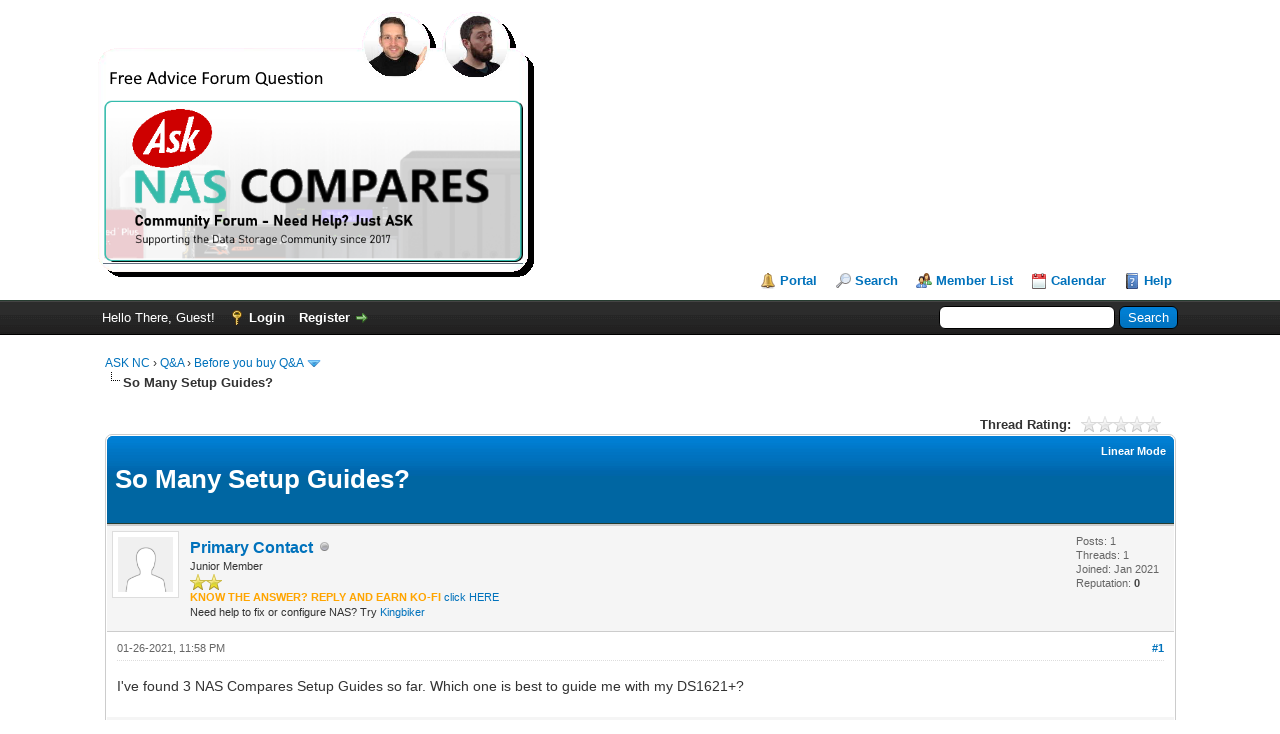

--- FILE ---
content_type: text/html; charset=UTF-8
request_url: https://ask.nascompares.com/showthread.php?mode=threaded&tid=2946&pid=2946
body_size: 26295
content:
<!DOCTYPE html PUBLIC "-//W3C//DTD XHTML 1.0 Transitional//EN" "http://www.w3.org/TR/xhtml1/DTD/xhtml1-transitional.dtd"><!-- start: showthread -->
<html xml:lang="en" lang="en" xmlns="http://www.w3.org/1999/xhtml">
<head>
<title>So Many Setup Guides?</title>
<!-- start: headerinclude -->
<link rel="alternate" type="application/rss+xml" title="Latest Threads (RSS 2.0)" href="https://ask.nascompares.com/syndication.php" />
<link rel="alternate" type="application/atom+xml" title="Latest Threads (Atom 1.0)" href="https://ask.nascompares.com/syndication.php?type=atom1.0" />
<link rel="Shortcut icon" href="images/favicon.ico" />
<meta http-equiv="Content-Type" content="text/html; charset=UTF-8" />
<meta http-equiv="Content-Script-Type" content="text/javascript" />
<script type="text/javascript" src="https://ask.nascompares.com/jscripts/jquery.js?ver=1823"></script>
<script type="text/javascript" src="https://ask.nascompares.com/jscripts/jquery.plugins.min.js?ver=1821"></script>
<script type="text/javascript" src="https://ask.nascompares.com/jscripts/general.js?ver=1827"></script>

<link type="text/css" rel="stylesheet" href="https://ask.nascompares.com/cache/themes/theme2/global.css?t=1658484140" />
<link type="text/css" rel="stylesheet" href="https://ask.nascompares.com/cache/themes/theme1/star_ratings.css?t=1748957955" />
<link type="text/css" rel="stylesheet" href="https://ask.nascompares.com/cache/themes/theme1/showthread.css?t=1748957955" />
<link type="text/css" rel="stylesheet" href="https://ask.nascompares.com/cache/themes/theme1/css3.css?t=1748957955" />

<script type="text/javascript">
<!--
	lang.unknown_error = "An unknown error has occurred.";
	lang.confirm_title = "Please Confirm";
	lang.expcol_collapse = "[-]";
	lang.expcol_expand = "[+]";
	lang.select2_match = "One result is available, press enter to select it.";
	lang.select2_matches = "{1} results are available, use up and down arrow keys to navigate.";
	lang.select2_nomatches = "No matches found";
	lang.select2_inputtooshort_single = "Please enter one or more character";
	lang.select2_inputtooshort_plural = "Please enter {1} or more characters";
	lang.select2_inputtoolong_single = "Please delete one character";
	lang.select2_inputtoolong_plural = "Please delete {1} characters";
	lang.select2_selectiontoobig_single = "You can only select one item";
	lang.select2_selectiontoobig_plural = "You can only select {1} items";
	lang.select2_loadmore = "Loading more results&hellip;";
	lang.select2_searching = "Searching&hellip;";

	var templates = {
		modal: '<div class=\"modal\">\
	<div style=\"overflow-y: auto; max-height: 400px;\">\
		<table border=\"0\" cellspacing=\"0\" cellpadding=\"5\" class=\"tborder\">\
			<tr>\
				<td class=\"thead\"><strong>__title__</strong></td>\
			</tr>\
			<tr>\
				<td class=\"trow1\">__message__</td>\
			</tr>\
			<tr>\
				<td class=\"tfoot\">\
					<div style=\"text-align: center\" class=\"modal_buttons\">__buttons__</div>\
				</td>\
			</tr>\
		</table>\
	</div>\
</div>',
		modal_button: '<input type=\"submit\" class=\"button\" value=\"__title__\"/>&nbsp;'
	};

	var cookieDomain = ".ask.nascompares.com";
	var cookiePath = "/";
	var cookiePrefix = "";
	var cookieSecureFlag = "0";
	var deleteevent_confirm = "Are you sure you want to delete this event?";
	var removeattach_confirm = "Are you sure you want to remove the selected attachment from this post?";
	var loading_text = 'Loading. <br />Please Wait&hellip;';
	var saving_changes = 'Saving changes&hellip;';
	var use_xmlhttprequest = "1";
	var my_post_key = "55bec0730061ccc9e7d1f42deda2f93f";
	var rootpath = "https://ask.nascompares.com";
	var imagepath = "https://ask.nascompares.com/images";
  	var yes_confirm = "Yes";
	var no_confirm = "No";
	var MyBBEditor = null;
	var spinner_image = "https://ask.nascompares.com/images/spinner.gif";
	var spinner = "<img src='" + spinner_image +"' alt='' />";
	var modal_zindex = 9999;
// -->
</script>



<script src="//m.servedby-buysellads.com/monetization.js" type="text/javascript"></script>
<!-- end: headerinclude -->
<script type="text/javascript">
<!--
	var quickdelete_confirm = "Are you sure you want to delete this post?";
	var quickrestore_confirm = "Are you sure you want to restore this post?";
	var allowEditReason = "1";
	lang.save_changes = "Save Changes";
	lang.cancel_edit = "Cancel Edit";
	lang.quick_edit_update_error = "There was an error editing your reply:";
	lang.quick_reply_post_error = "There was an error posting your reply:";
	lang.quick_delete_error = "There was an error deleting your reply:";
	lang.quick_delete_success = "The post was deleted successfully.";
	lang.quick_delete_thread_success = "The thread was deleted successfully.";
	lang.quick_restore_error = "There was an error restoring your reply:";
	lang.quick_restore_success = "The post was restored successfully.";
	lang.editreason = "Edit Reason";
	lang.post_deleted_error = "You can not perform this action to a deleted post.";
	lang.softdelete_thread = "Soft Delete Thread";
	lang.restore_thread = "Restore Thread";
// -->
</script>
<!-- jeditable (jquery) -->
<script type="text/javascript" src="https://ask.nascompares.com/jscripts/report.js?ver=1820"></script>
<script src="https://ask.nascompares.com/jscripts/jeditable/jeditable.min.js"></script>
<script type="text/javascript" src="https://ask.nascompares.com/jscripts/thread.js?ver=1827"></script>
	
    <meta property="og:site_name" content="NAS Compares">
    <meta property="og:image" content="https://ask.nascompares.com/images/sociallogo.png">
    <meta property="og:image:width" content="440">
    <meta property="og:type" content="article">
    <meta property="article:publisher" content="https://www.facebook.com/nascompares/">
    <meta property="og:title" content="So Many Setup Guides?">
    <meta property="og:url" content="https://ask.nascompares.com//showthread.php?mode=threaded&tid=2946&pid=2946">
    <meta property="og:description" content="So Many Setup Guides?"> 
    <meta property="fb:app_id" content="1066688250626125" /> 
    <meta property="twitter:card" content="summary_large_image">
    <meta property="twitter:site" content="@nascompares">
    <meta property="twitter:title" content="So Many Setup Guides?">
    <meta property="twitter:description" content="So Many Setup Guides?">
    <meta property="twitter:creator" content="@nascompares">
    <meta property="twitter:image" content="https://ask.nascompares.com/images/sociallogo.png">
    <meta property="twitter:account_id" content="1348572859451518976">	
	
</head>
<body>
	<!-- start: header -->
<div id="container">
		<a name="top" id="top"></a>
		<div id="header">
			<div id="logo">
				<div class="wrapper">
					<a href="https://ask.nascompares.com/index.php"><img src="https://ask.nascompares.com/images/sociallogo.png" alt="ASK NC" title="ASK NC" /></a>
					<ul class="menu top_links">
						<!-- start: header_menu_portal -->
<li><a href="https://ask.nascompares.com/portal.php" class="portal">Portal</a></li>
<!-- end: header_menu_portal -->
						<!-- start: header_menu_search -->
<li><a href="https://ask.nascompares.com/search.php" class="search">Search</a></li>
<!-- end: header_menu_search -->
						<!-- start: header_menu_memberlist -->
<li><a href="https://ask.nascompares.com/memberlist.php" class="memberlist">Member List</a></li>
<!-- end: header_menu_memberlist -->
						<!-- start: header_menu_calendar -->
<li><a href="https://ask.nascompares.com/calendar.php" class="calendar">Calendar</a></li>
<!-- end: header_menu_calendar -->
						<li><a href="https://ask.nascompares.com/misc.php?action=help" class="help">Help</a></li>
					</ul>
				</div>
			</div>
			<div id="panel">
				<div class="upper">
					<div class="wrapper">
						<!-- start: header_quicksearch -->
						<form action="https://ask.nascompares.com/search.php">
						<fieldset id="search">
							<input name="keywords" type="text" class="textbox" />
							<input value="Search" type="submit" class="button" />
							<input type="hidden" name="action" value="do_search" />
							<input type="hidden" name="postthread" value="1" />
						</fieldset>
						</form>
<!-- end: header_quicksearch -->
						<!-- start: header_welcomeblock_guest -->
						<!-- Continuation of div(class="upper") as opened in the header template -->
						<span class="welcome">Hello There, Guest! <a href="https://ask.nascompares.com/member.php?action=login" onclick="$('#quick_login').modal({ fadeDuration: 250, keepelement: true, zIndex: (typeof modal_zindex !== 'undefined' ? modal_zindex : 9999) }); return false;" class="login">Login</a> <a href="https://ask.nascompares.com/member.php?action=register" class="register">Register</a></span>
					</div>
				</div>
				<div class="modal" id="quick_login" style="display: none;">
					<form method="post" action="https://ask.nascompares.com/member.php">
						<input name="action" type="hidden" value="do_login" />
						<input name="url" type="hidden" value="" />
						<input name="quick_login" type="hidden" value="1" />
						<input name="my_post_key" type="hidden" value="55bec0730061ccc9e7d1f42deda2f93f" />
						<table width="100%" cellspacing="0" cellpadding="5" border="0" class="tborder">
							<tr>
								<td class="thead" colspan="2"><strong>Login</strong></td>
							</tr>
							<!-- start: header_welcomeblock_guest_login_modal -->
<tr>
	<td class="trow1" width="25%"><strong>Email:</strong></td>
	<td class="trow1"><input name="quick_username" id="quick_login_username" type="text" value="" class="textbox initial_focus" /></td>
</tr>
<tr>
	<td class="trow2"><strong>Password:</strong></td>
	<td class="trow2">
		<input name="quick_password" id="quick_login_password" type="password" value="" class="textbox" /><br />
		<a href="https://ask.nascompares.com/member.php?action=lostpw" class="lost_password">Lost Password?</a>
	</td>
</tr>
<tr>
	<td class="trow1">&nbsp;</td>
	<td class="trow1 remember_me">
		<input name="quick_remember" id="quick_login_remember" type="checkbox" value="yes" class="checkbox" checked="checked" />
		<label for="quick_login_remember">Remember me</label>
	</td>
</tr>
<tr>
	<td class="trow2" colspan="2">
		<div align="center"><input name="submit" type="submit" class="button" value="Login" /></div>
	</td>
</tr>
<!-- end: header_welcomeblock_guest_login_modal -->
						</table>
					</form>
				</div>
				<script type="text/javascript">
					$("#quick_login input[name='url']").val($(location).attr('href'));
				</script>
<!-- end: header_welcomeblock_guest -->
					<!-- </div> in header_welcomeblock_member and header_welcomeblock_guest -->
				<!-- </div> in header_welcomeblock_member and header_welcomeblock_guest -->
			</div>
		</div>
		<div id="content">
			<div class="wrapper">
				
				
				
				
				
				
				
				<!-- start: nav -->

<div class="navigation">
<!-- start: nav_bit -->
<a href="https://ask.nascompares.com/index.php">ASK NC</a><!-- start: nav_sep -->
&rsaquo;
<!-- end: nav_sep -->
<!-- end: nav_bit --><!-- start: nav_bit -->
<a href="forumdisplay.php?fid=1">Q&amp;A</a><!-- start: nav_sep -->
&rsaquo;
<!-- end: nav_sep -->
<!-- end: nav_bit --><!-- start: nav_bit -->
<a href="forumdisplay.php?fid=2&amp;page=264">Before you buy Q&amp;A</a><!-- start: nav_dropdown -->
 <img src="https://ask.nascompares.com/images/arrow_down.png" alt="v" title="" class="pagination_breadcrumb_link" id="breadcrumb_multipage" /><!-- start: multipage_breadcrumb -->
<div id="breadcrumb_multipage_popup" class="pagination pagination_breadcrumb" style="display: none;">
<!-- start: multipage_prevpage -->
<a href="forumdisplay.php?fid=2&amp;page=263" class="pagination_previous">&laquo; Previous</a>
<!-- end: multipage_prevpage --><!-- start: multipage_start -->
<a href="forumdisplay.php?fid=2" class="pagination_first">1</a>  &hellip;
<!-- end: multipage_start --><!-- start: multipage_page -->
<a href="forumdisplay.php?fid=2&amp;page=69" class="pagination_page">69</a>
<!-- end: multipage_page --><!-- start: multipage_page -->
<a href="forumdisplay.php?fid=2&amp;page=70" class="pagination_page">70</a>
<!-- end: multipage_page --><!-- start: multipage_page -->
<a href="forumdisplay.php?fid=2&amp;page=71" class="pagination_page">71</a>
<!-- end: multipage_page --><!-- start: multipage_page -->
<a href="forumdisplay.php?fid=2&amp;page=72" class="pagination_page">72</a>
<!-- end: multipage_page --><!-- start: multipage_page -->
<a href="forumdisplay.php?fid=2&amp;page=73" class="pagination_page">73</a>
<!-- end: multipage_page -->
</div>
<script type="text/javascript">
// <!--
	if(use_xmlhttprequest == "1")
	{
		$("#breadcrumb_multipage").popupMenu();
	}
// -->
</script>
<!-- end: multipage_breadcrumb -->
<!-- end: nav_dropdown -->
<!-- end: nav_bit --><!-- start: nav_sep_active -->
<br /><img src="https://ask.nascompares.com/images/nav_bit.png" alt="" />
<!-- end: nav_sep_active --><!-- start: nav_bit_active -->
<span class="active">So Many Setup Guides?</span>
<!-- end: nav_bit_active -->
</div>
<!-- end: nav -->
				<br />
<!-- end: header -->
	
	
	<div class="float_left">
		
	</div>
	<div class="float_right">
		
	</div>
	<!-- start: showthread_ratethread -->
<div style="margin-top: 6px; padding-right: 10px;" class="float_right">
		<script type="text/javascript">
		<!--
			lang.ratings_update_error = "There was an error updating the rating.";
		// -->
		</script>
		<script type="text/javascript" src="https://ask.nascompares.com/jscripts/rating.js?ver=1821"></script>
		<div class="inline_rating">
			<strong class="float_left" style="padding-right: 10px;">Thread Rating:</strong>
			<ul class="star_rating star_rating_notrated" id="rating_thread_2946">
				<li style="width: 0%" class="current_rating" id="current_rating_2946">0 Vote(s) - 0 Average</li>
				<li><a class="one_star" title="1 star out of 5" href="./ratethread.php?tid=2946&amp;rating=1&amp;my_post_key=55bec0730061ccc9e7d1f42deda2f93f">1</a></li>
				<li><a class="two_stars" title="2 stars out of 5" href="./ratethread.php?tid=2946&amp;rating=2&amp;my_post_key=55bec0730061ccc9e7d1f42deda2f93f">2</a></li>
				<li><a class="three_stars" title="3 stars out of 5" href="./ratethread.php?tid=2946&amp;rating=3&amp;my_post_key=55bec0730061ccc9e7d1f42deda2f93f">3</a></li>
				<li><a class="four_stars" title="4 stars out of 5" href="./ratethread.php?tid=2946&amp;rating=4&amp;my_post_key=55bec0730061ccc9e7d1f42deda2f93f">4</a></li>
				<li><a class="five_stars" title="5 stars out of 5" href="./ratethread.php?tid=2946&amp;rating=5&amp;my_post_key=55bec0730061ccc9e7d1f42deda2f93f">5</a></li>
			</ul>
		</div>
</div>
<!-- end: showthread_ratethread -->
	<table border="0" cellspacing="0" cellpadding="5" class="tborder tfixed clear">
		<tr>
			<td class="thead">
				<div class="float_right">
					<span class="smalltext"><strong><a href="showthread.php?mode=linear&amp;tid=2946&amp;pid=2946#pid2946">Linear Mode</a></strong></span>
				</div>
				<div>
					<strong><h1>So Many Setup Guides?</h1></strong>
				</div>
			</td>
		</tr>
<tr><td id="posts_container">
	<div id="posts">
		<!-- start: postbit -->

<a name="pid2946" id="pid2946"></a>
<div class="post " style="" id="post_2946">
<div class="post_author">
	<!-- start: postbit_avatar -->
<div class="author_avatar"><a href="member.php?action=profile&amp;uid=310"><img src="https://ask.nascompares.com/images/default_avatar.png" alt="" width="55" height="55" /></a></div>
<!-- end: postbit_avatar -->
	<div class="author_information">
			<strong><span class="largetext"><a href="https://ask.nascompares.com/member.php?action=profile&amp;uid=310">Primary Contact</a></span></strong> <!-- start: postbit_offline -->
<img src="https://ask.nascompares.com/images/buddy_offline.png" title="Offline" alt="Offline" class="buddy_status" />
<!-- end: postbit_offline --><br />
			<span class="smalltext">
				Junior Member<br />
				<img src="images/star.png" border="0" alt="*" /><img src="images/star.png" border="0" alt="*" /><br />
				
				
			

		


	<span style="color:orange; "><b>KNOW THE ANSWER? REPLY AND EARN KO-FI</b>   </span>
	<a href="https://nascompares.com/guest-post/"> click HERE</a>
		
<br>Need help to fix or configure NAS? Try <a href="https://go.fiverr.com/visit/?bta=297015&brand=fiverrcpa&landingPage=https%3A%2F%2Fwww.fiverr.com%2Fkingbiker%2Finitialize-configure-and-fix-synology-wd-cloud-or-qnap-nas">Kingbiker</a>	
				
			</span>
	</div>
	<div class="author_statistics">
		<!-- start: postbit_author_user -->

	Posts: 1<br />
	Threads: 1<br />
	Joined: Jan 2021
	<!-- start: postbit_reputation -->
<br />Reputation: <!-- start: postbit_reputation_formatted_link -->
<a href="reputation.php?uid=310"><strong class="reputation_neutral">0</strong></a>
<!-- end: postbit_reputation_formatted_link -->
<!-- end: postbit_reputation -->
<!-- end: postbit_author_user -->
	</div>
</div>
<div class="post_content">
	<div class="post_head">
		<!-- start: postbit_posturl -->
<div class="float_right" style="vertical-align: top">
<strong><a href="showthread.php?tid=2946&amp;pid=2946#pid2946" title="So Many Setup Guides?">#1</a></strong>

</div>
<!-- end: postbit_posturl -->
		
		<span class="post_date">01-26-2021, 11:58 PM <span class="post_edit" id="edited_by_2946"></span></span>
		
	</div>
	<div class="post_body scaleimages" id="pid_2946">
		I've found 3 NAS Compares Setup Guides so far. Which one is best to guide me with my DS1621+?
	</div>
	
	
	<div class="post_meta" id="post_meta_2946">
		
		<div class="float_right">
			
		</div>
	</div>
	
</div>
<div class="post_controls">
	<div class="postbit_buttons author_buttons float_left">
		<!-- start: postbit_find -->
<a href="search.php?action=finduser&amp;uid=310" title="Find all posts by this user" class="postbit_find"><span>Find</span></a>
<!-- end: postbit_find -->
	</div>
	<div class="postbit_buttons post_management_buttons float_right">
		<!-- start: postbit_quote -->
<a href="newreply.php?tid=2946&amp;replyto=2946" title="Quote this message in a reply" class="postbit_quote postbit_mirage"><span>Reply</span></a>
<!-- end: postbit_quote -->
	</div>
</div>
</div>
<!-- end: postbit -->
	</div>
</td></tr>
		<tr>
			<td class="tfoot">
				<!-- start: showthread_search -->
	<div class="float_right">
		<form action="search.php" method="post">
			<input type="hidden" name="action" value="thread" />
			<input type="hidden" name="tid" value="2946" />
			<input type="text" name="keywords" value="Enter Keywords" onfocus="if(this.value == 'Enter Keywords') { this.value = ''; }" onblur="if(this.value=='') { this.value='Enter Keywords'; }" class="textbox" size="25" />
			<input type="submit" class="button" value="Search Thread" />
		</form>
	</div>
<!-- end: showthread_search -->
				<div>
					<strong>&laquo; <a href="showthread.php?tid=2946&amp;action=nextoldest">Next Oldest</a> | <a href="showthread.php?tid=2946&amp;action=nextnewest">Next Newest</a> &raquo;</strong>
				</div>
			</td>
		</tr>
	</table>
	<div class="float_left">
		
	</div>
	<div style="padding-top: 4px;" class="float_right">
		
	</div>
	<br class="clear" />
	
	<!-- start: showthread_threadedbox -->
<br />
<table border="0" cellspacing="0" cellpadding="5" class="tborder">
<tr>
<td class="thead"><span class="smalltext"><strong>Messages In This Thread</strong></span></td>
</tr>
<tr>
<td class="trow1"><!-- start: showthread_threaded_bitactive -->
<div style="margin-left: 0px;"><strong>So Many Setup Guides?</strong> <span class="smalltext">- by <a href="https://ask.nascompares.com/member.php?action=profile&amp;uid=310">Primary Contact</a> - 01-26-2021, 11:58 PM</span></div>
<!-- end: showthread_threaded_bitactive --><!-- start: showthread_threaded_bit -->
<div style="margin-left: 13px;"><a href="showthread.php?tid=2946&amp;pid=7715&amp;mode=threaded">So Many Setup Guides?</a> <span class="smalltext">- by <a href="https://ask.nascompares.com/member.php?action=profile&amp;uid=1">admin</a> - 01-27-2021, 03:01 PM</span></div>
<!-- end: showthread_threaded_bit --></td>
</tr>
</table>
<!-- end: showthread_threadedbox -->
	
	<br />
	<div class="float_left">
		<ul class="thread_tools">
			<!-- start: showthread_printthread -->
<li class="printable"><a href="printthread.php?tid=2946">View a Printable Version</a></li>
<!-- end: showthread_printthread -->
			
			
			
		</ul>
	</div>

	<div class="float_right" style="text-align: right;">
		
		<!-- start: forumjump_advanced -->
<form action="forumdisplay.php" method="get">
<span class="smalltext"><strong>Forum Jump:</strong></span>
<select name="fid" class="forumjump">
<option value="-4">Private Messages</option>
<option value="-3">User Control Panel</option>
<option value="-5">Who's Online</option>
<option value="-2">Search</option>
<option value="-1">Forum Home</option>
<!-- start: forumjump_bit -->
<option value="1" > Q&amp;A</option>
<!-- end: forumjump_bit --><!-- start: forumjump_bit -->
<option value="2" selected="selected">-- Before you buy Q&amp;A</option>
<!-- end: forumjump_bit --><!-- start: forumjump_bit -->
<option value="5" >-- Existing NAS users </option>
<!-- end: forumjump_bit --><!-- start: forumjump_bit -->
<option value="10" >---- Sell Your NAS</option>
<!-- end: forumjump_bit --><!-- start: forumjump_bit -->
<option value="11" >---- NAS upgrades</option>
<!-- end: forumjump_bit --><!-- start: forumjump_bit -->
<option value="17" >---- NAS Security</option>
<!-- end: forumjump_bit --><!-- start: forumjump_bit -->
<option value="18" >---- First Steps with your NAS</option>
<!-- end: forumjump_bit --><!-- start: forumjump_bit -->
<option value="19" >---- NAS Accessories</option>
<!-- end: forumjump_bit --><!-- start: forumjump_bit -->
<option value="7" >-- Technical Support</option>
<!-- end: forumjump_bit --><!-- start: forumjump_bit -->
<option value="8" >-- Networks</option>
<!-- end: forumjump_bit --><!-- start: forumjump_bit -->
<option value="12" >-- Home Multimedia</option>
<!-- end: forumjump_bit --><!-- start: forumjump_bit -->
<option value="13" >-- Video/Photo Editing </option>
<!-- end: forumjump_bit --><!-- start: forumjump_bit -->
<option value="14" >-- Surveillance</option>
<!-- end: forumjump_bit --><!-- start: forumjump_bit -->
<option value="15" >-- Virtual Machines/ Docker</option>
<!-- end: forumjump_bit --><!-- start: forumjump_bit -->
<option value="16" >-- Backup Solutions </option>
<!-- end: forumjump_bit -->
</select>
<!-- start: gobutton -->
<input type="submit" class="button" value="Go" />
<!-- end: gobutton -->
</form>
<script type="text/javascript">
$(".forumjump").on('change', function() {
	var option = $(this).val();

	if(option < 0)
	{
		window.location = 'forumdisplay.php?fid='+option;
	}
	else
	{
		window.location = 'forumdisplay.php?fid='+option;
	}
});
</script>
<!-- end: forumjump_advanced -->
	</div>
	<br class="clear" />
	<!-- start: showthread_usersbrowsing -->
<br />
<span class="smalltext">Users browsing this thread: 1 Guest(s)</span>
<br />
<!-- end: showthread_usersbrowsing -->
	<!-- start: footer -->

	</div>
</div>
<div id="footer">
	<div class="upper">
		<div class="wrapper">
			
			<!-- start: footer_themeselect -->
<div class="theme">
<form method="POST" action="/showthread.php" id="theme_select">
	<input type="hidden" name="mode" value="threaded" />
<input type="hidden" name="tid" value="2946" />
<input type="hidden" name="pid" value="2946" />

	<input type="hidden" name="my_post_key" value="55bec0730061ccc9e7d1f42deda2f93f" />
	<!-- start: footer_themeselector -->
<select name="theme" onchange="MyBB.changeTheme();">
<optgroup label="Quick Theme Select">
<!-- start: usercp_themeselector_option -->
<option value="2">Default</option>
<!-- end: usercp_themeselector_option --><!-- start: usercp_themeselector_option -->
<option value="5">netpennew</option>
<!-- end: usercp_themeselector_option -->
</optgroup>
</select>
<!-- end: footer_themeselector -->
	<!-- start: gobutton -->
<input type="submit" class="button" value="Go" />
<!-- end: gobutton -->
</form>
</div>
<!-- end: footer_themeselect -->
			<ul class="menu bottom_links">
				<!-- start: footer_showteamlink -->
<li><a href="showteam.php">Forum Team</a></li>
<!-- end: footer_showteamlink -->
				
				<li><a href="https://ask.nascompares.com/">NAScompares</a></li>
				<li><a href="#top">Return to Top</a></li>
				<li><a href="https://ask.nascompares.com/archive/index.php?thread-2946.html">Lite (Archive) Mode</a></li>
				<li><a href="https://ask.nascompares.com/misc.php?action=markread">Mark all forums read</a></li>
				<li><a href="https://ask.nascompares.com/misc.php?action=syndication">RSS Syndication</a></li>
			</ul>
		</div>
	</div>
	<div class="lower">
		<div class="wrapper">
			<span id="current_time"><strong>Current time:</strong> 01-24-2026, 11:26 AM</span>
			<span id="copyright">
				<!-- MyBB is free software developed and maintained by a volunteer community.
					It would be much appreciated by the MyBB Group if you left the full copyright and "powered by" notice intact,
					to show your support for MyBB.  If you choose to remove or modify the copyright below,
					you may be refused support on the MyBB Community Forums.

					This is free software, support us and we'll support you. -->
				Powered By <a href="https://mybb.com" target="_blank" rel="noopener">MyBB</a>, &copy; 2002-2026 <a href="https://mybb.com" target="_blank" rel="noopener">MyBB Group</a>.
				<!-- End powered by -->
			</span>
		</div>
	</div>
</div>
<!-- The following piece of code allows MyBB to run scheduled tasks. DO NOT REMOVE --><!-- start: task_image -->
<img src="https://ask.nascompares.com/task.php" width="1" height="1" alt="" />
<!-- end: task_image --><!-- End task image code -->

</div>
<!-- end: footer -->
	<script type="text/javascript">
		var thread_deleted = "0";
		if(thread_deleted == "1")
		{
			$("#quick_reply_form, .new_reply_button, .thread_tools, .inline_rating").hide();
			$("#moderator_options_selector option.option_mirage").attr("disabled","disabled");
		}
	</script>
</body>
</html>
<!-- end: showthread -->